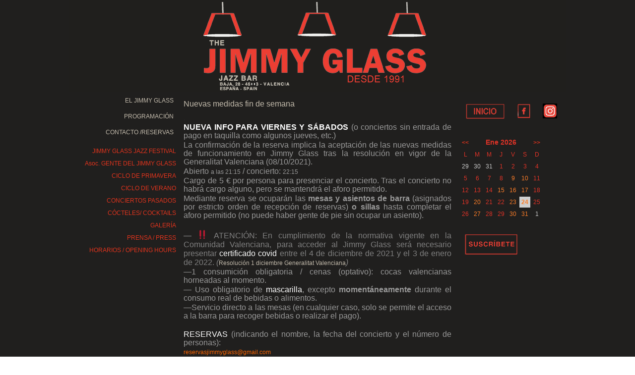

--- FILE ---
content_type: text/html; charset=UTF-8
request_url: https://www.jimmyglassjazz.net/nuevas-medidas-fin-de-semana/
body_size: 12688
content:
<!DOCTYPE html>
<html lang="es">
<head>
<meta charset="UTF-8" />
<title>Nuevas medidas fin de semana - Jimmy Glass Jazz BarJimmy Glass Jazz Bar</title>
<!-- Created by Artisteer v4.0.0.58475 -->
<meta name="viewport" content="initial-scale = 1.0, maximum-scale = 1.0, user-scalable = no, width = device-width">
<!--[if lt IE 9]><script src="https://html5shiv.googlecode.com/svn/trunk/html5.js"></script><![endif]-->

<link rel="stylesheet" href="https://www.jimmyglassjazz.net/wp-content/themes/NUEVO/style.css" media="screen" />
<link rel="pingback" href="https://www.jimmyglassjazz.net/xmlrpc.php" />
<meta name='robots' content='index, follow, max-image-preview:large, max-snippet:-1, max-video-preview:-1' />

	<!-- This site is optimized with the Yoast SEO plugin v16.4 - https://yoast.com/wordpress/plugins/seo/ -->
	<link rel="canonical" href="https://www.jimmyglassjazz.net/nuevas-medidas-fin-de-semana/" />
	<meta property="og:locale" content="es_ES" />
	<meta property="og:type" content="article" />
	<meta property="og:title" content="Nuevas medidas fin de semana - Jimmy Glass Jazz Bar" />
	<meta property="og:description" content=". NUEVA INFO PARA VIERNES Y SÁBADOS&nbsp;(o conciertos sin entrada de pago en taquilla como algunos jueves, etc.) La confirmación de la reserva implica la aceptación de las nuevas medidas de funcionamiento en Jimmy Glass tras&nbsp;la resolución en vigor de la Generalitat Valenciana (08/10/2021). Abierto&nbsp;a las 21:15&nbsp;/ concierto:&nbsp;22:15&nbsp; Cargo de 5 € por persona para [&hellip;]" />
	<meta property="og:url" content="https://www.jimmyglassjazz.net/nuevas-medidas-fin-de-semana/" />
	<meta property="og:site_name" content="Jimmy Glass Jazz Bar" />
	<meta property="article:publisher" content="https://www.facebook.com/JimmyGlassJazzBar?ref=hl" />
	<meta property="article:modified_time" content="2021-12-03T11:17:33+00:00" />
	<meta name="twitter:card" content="summary" />
	<meta name="twitter:site" content="@JimmyGlassJazz" />
	<meta name="twitter:label1" content="Tiempo de lectura" />
	<meta name="twitter:data1" content="1 minuto" />
	<script type="application/ld+json" class="yoast-schema-graph">{"@context":"https://schema.org","@graph":[{"@type":"WebSite","@id":"https://www.jimmyglassjazz.net/#website","url":"https://www.jimmyglassjazz.net/","name":"Jimmy Glass Jazz Bar","description":"Club de jazz en el barrio del Carmen (Valencia, Espa&ntilde;a/Spain) fundado en 1991 y dentro del circuito internacional de conciertos. Jazz en directo, cuatro d&iacute;as por semana. Copas y cenas.","potentialAction":[{"@type":"SearchAction","target":"https://www.jimmyglassjazz.net/?s={search_term_string}","query-input":"required name=search_term_string"}],"inLanguage":"es"},{"@type":"WebPage","@id":"https://www.jimmyglassjazz.net/nuevas-medidas-fin-de-semana/#webpage","url":"https://www.jimmyglassjazz.net/nuevas-medidas-fin-de-semana/","name":"Nuevas medidas fin de semana - Jimmy Glass Jazz Bar","isPartOf":{"@id":"https://www.jimmyglassjazz.net/#website"},"datePublished":"2021-10-08T11:05:38+00:00","dateModified":"2021-12-03T11:17:33+00:00","breadcrumb":{"@id":"https://www.jimmyglassjazz.net/nuevas-medidas-fin-de-semana/#breadcrumb"},"inLanguage":"es","potentialAction":[{"@type":"ReadAction","target":["https://www.jimmyglassjazz.net/nuevas-medidas-fin-de-semana/"]}]},{"@type":"BreadcrumbList","@id":"https://www.jimmyglassjazz.net/nuevas-medidas-fin-de-semana/#breadcrumb","itemListElement":[{"@type":"ListItem","position":1,"item":{"@type":"WebPage","@id":"https://www.jimmyglassjazz.net/","url":"https://www.jimmyglassjazz.net/","name":"Portada"}},{"@type":"ListItem","position":2,"item":{"@id":"https://www.jimmyglassjazz.net/nuevas-medidas-fin-de-semana/#webpage"}}]}]}</script>
	<!-- / Yoast SEO plugin. -->


<link rel='dns-prefetch' href='//cdnjs.cloudflare.com' />
<link rel='dns-prefetch' href='//fonts.googleapis.com' />
<link rel='dns-prefetch' href='//s.w.org' />
<link rel='dns-prefetch' href='//m9m6e2w5.stackpathcdn.com' />
<link rel='dns-prefetch' href='//cdn.shareaholic.net' />
<link rel='dns-prefetch' href='//www.shareaholic.net' />
<link rel='dns-prefetch' href='//analytics.shareaholic.com' />
<link rel='dns-prefetch' href='//recs.shareaholic.com' />
<link rel='dns-prefetch' href='//partner.shareaholic.com' />
<link rel="alternate" type="application/rss+xml" title="Jimmy Glass Jazz Bar &raquo; Feed" href="https://www.jimmyglassjazz.net/feed/" />
<link rel="alternate" type="application/rss+xml" title="Jimmy Glass Jazz Bar &raquo; Feed de los comentarios" href="https://www.jimmyglassjazz.net/comments/feed/" />
<!-- Shareaholic - https://www.shareaholic.com -->
<link rel='preload' href='//cdn.shareaholic.net/assets/pub/shareaholic.js' as='script'/>
<script data-no-minify='1' data-cfasync='false'>
_SHR_SETTINGS = {"endpoints":{"local_recs_url":"https:\/\/www.jimmyglassjazz.net\/wp-admin\/admin-ajax.php?action=shareaholic_permalink_related","ajax_url":"https:\/\/www.jimmyglassjazz.net\/wp-admin\/admin-ajax.php","share_counts_url":"https:\/\/www.jimmyglassjazz.net\/wp-admin\/admin-ajax.php?action=shareaholic_share_counts_api"},"site_id":"b6aeb00d55bcb6ce56a381b555f1f4cf","url_components":{"year":"2021","monthnum":"10","day":"08","hour":"13","minute":"05","second":"38","post_id":"21852","postname":"nuevas-medidas-fin-de-semana","category":"eventos"}};
</script>
<script data-no-minify='1' data-cfasync='false' src='//cdn.shareaholic.net/assets/pub/shareaholic.js' data-shr-siteid='b6aeb00d55bcb6ce56a381b555f1f4cf' async ></script>

<!-- Shareaholic Content Tags -->
<meta name='shareaholic:site_name' content='Jimmy Glass Jazz Bar' />
<meta name='shareaholic:language' content='es' />
<meta name='shareaholic:url' content='https://www.jimmyglassjazz.net/nuevas-medidas-fin-de-semana/' />
<meta name='shareaholic:keywords' content='type:page' />
<meta name='shareaholic:article_published_time' content='2021-10-08T13:05:38+02:00' />
<meta name='shareaholic:article_modified_time' content='2021-12-03T12:17:33+01:00' />
<meta name='shareaholic:shareable_page' content='true' />
<meta name='shareaholic:article_author_name' content='admin' />
<meta name='shareaholic:site_id' content='b6aeb00d55bcb6ce56a381b555f1f4cf' />
<meta name='shareaholic:wp_version' content='9.6.3' />

<!-- Shareaholic Content Tags End -->
		<!-- This site uses the Google Analytics by MonsterInsights plugin v7.17.0 - Using Analytics tracking - https://www.monsterinsights.com/ -->
							<script src="//www.googletagmanager.com/gtag/js?id=UA-64612070-1"  type="text/javascript" data-cfasync="false"></script>
			<script type="text/javascript" data-cfasync="false">
				var mi_version = '7.17.0';
				var mi_track_user = true;
				var mi_no_track_reason = '';
				
								var disableStr = 'ga-disable-UA-64612070-1';

				/* Function to detect opted out users */
				function __gtagTrackerIsOptedOut() {
					return document.cookie.indexOf( disableStr + '=true' ) > - 1;
				}

				/* Disable tracking if the opt-out cookie exists. */
				if ( __gtagTrackerIsOptedOut() ) {
					window[disableStr] = true;
				}

				/* Opt-out function */
				function __gtagTrackerOptout() {
					document.cookie = disableStr + '=true; expires=Thu, 31 Dec 2099 23:59:59 UTC; path=/';
					window[disableStr] = true;
				}

				if ( 'undefined' === typeof gaOptout ) {
					function gaOptout() {
						__gtagTrackerOptout();
					}
				}
								window.dataLayer = window.dataLayer || [];
				if ( mi_track_user ) {
					function __gtagTracker() {dataLayer.push( arguments );}
					__gtagTracker( 'js', new Date() );
					__gtagTracker( 'set', {
						'developer_id.dZGIzZG' : true,
						                    });
					__gtagTracker( 'config', 'UA-64612070-1', {
						forceSSL:true,					} );
										window.gtag = __gtagTracker;										(
						function () {
							/* https://developers.google.com/analytics/devguides/collection/analyticsjs/ */
							/* ga and __gaTracker compatibility shim. */
							var noopfn = function () {
								return null;
							};
							var newtracker = function () {
								return new Tracker();
							};
							var Tracker = function () {
								return null;
							};
							var p = Tracker.prototype;
							p.get = noopfn;
							p.set = noopfn;
							p.send = function (){
								var args = Array.prototype.slice.call(arguments);
								args.unshift( 'send' );
								__gaTracker.apply(null, args);
							};
							var __gaTracker = function () {
								var len = arguments.length;
								if ( len === 0 ) {
									return;
								}
								var f = arguments[len - 1];
								if ( typeof f !== 'object' || f === null || typeof f.hitCallback !== 'function' ) {
									if ( 'send' === arguments[0] ) {
										var hitConverted, hitObject = false, action;
										if ( 'event' === arguments[1] ) {
											if ( 'undefined' !== typeof arguments[3] ) {
												hitObject = {
													'eventAction': arguments[3],
													'eventCategory': arguments[2],
													'eventLabel': arguments[4],
													'value': arguments[5] ? arguments[5] : 1,
												}
											}
										}
										if ( typeof arguments[2] === 'object' ) {
											hitObject = arguments[2];
										}
										if ( typeof arguments[5] === 'object' ) {
											Object.assign( hitObject, arguments[5] );
										}
										if ( 'undefined' !== typeof (
											arguments[1].hitType
										) ) {
											hitObject = arguments[1];
										}
										if ( hitObject ) {
											action = 'timing' === arguments[1].hitType ? 'timing_complete' : hitObject.eventAction;
											hitConverted = mapArgs( hitObject );
											__gtagTracker( 'event', action, hitConverted );
										}
									}
									return;
								}

								function mapArgs( args ) {
									var gaKey, hit = {};
									var gaMap = {
										'eventCategory': 'event_category',
										'eventAction': 'event_action',
										'eventLabel': 'event_label',
										'eventValue': 'event_value',
										'nonInteraction': 'non_interaction',
										'timingCategory': 'event_category',
										'timingVar': 'name',
										'timingValue': 'value',
										'timingLabel': 'event_label',
									};
									for ( gaKey in gaMap ) {
										if ( 'undefined' !== typeof args[gaKey] ) {
											hit[gaMap[gaKey]] = args[gaKey];
										}
									}
									return hit;
								}

								try {
									f.hitCallback();
								} catch ( ex ) {
								}
							};
							__gaTracker.create = newtracker;
							__gaTracker.getByName = newtracker;
							__gaTracker.getAll = function () {
								return [];
							};
							__gaTracker.remove = noopfn;
							__gaTracker.loaded = true;
							window['__gaTracker'] = __gaTracker;
						}
					)();
									} else {
										console.log( "" );
					( function () {
							function __gtagTracker() {
								return null;
							}
							window['__gtagTracker'] = __gtagTracker;
							window['gtag'] = __gtagTracker;
					} )();
									}
			</script>
				<!-- / Google Analytics by MonsterInsights -->
				<script type="text/javascript">
			window._wpemojiSettings = {"baseUrl":"https:\/\/s.w.org\/images\/core\/emoji\/13.0.1\/72x72\/","ext":".png","svgUrl":"https:\/\/s.w.org\/images\/core\/emoji\/13.0.1\/svg\/","svgExt":".svg","source":{"concatemoji":"https:\/\/www.jimmyglassjazz.net\/wp-includes\/js\/wp-emoji-release.min.js?ver=5.7.14"}};
			!function(e,a,t){var n,r,o,i=a.createElement("canvas"),p=i.getContext&&i.getContext("2d");function s(e,t){var a=String.fromCharCode;p.clearRect(0,0,i.width,i.height),p.fillText(a.apply(this,e),0,0);e=i.toDataURL();return p.clearRect(0,0,i.width,i.height),p.fillText(a.apply(this,t),0,0),e===i.toDataURL()}function c(e){var t=a.createElement("script");t.src=e,t.defer=t.type="text/javascript",a.getElementsByTagName("head")[0].appendChild(t)}for(o=Array("flag","emoji"),t.supports={everything:!0,everythingExceptFlag:!0},r=0;r<o.length;r++)t.supports[o[r]]=function(e){if(!p||!p.fillText)return!1;switch(p.textBaseline="top",p.font="600 32px Arial",e){case"flag":return s([127987,65039,8205,9895,65039],[127987,65039,8203,9895,65039])?!1:!s([55356,56826,55356,56819],[55356,56826,8203,55356,56819])&&!s([55356,57332,56128,56423,56128,56418,56128,56421,56128,56430,56128,56423,56128,56447],[55356,57332,8203,56128,56423,8203,56128,56418,8203,56128,56421,8203,56128,56430,8203,56128,56423,8203,56128,56447]);case"emoji":return!s([55357,56424,8205,55356,57212],[55357,56424,8203,55356,57212])}return!1}(o[r]),t.supports.everything=t.supports.everything&&t.supports[o[r]],"flag"!==o[r]&&(t.supports.everythingExceptFlag=t.supports.everythingExceptFlag&&t.supports[o[r]]);t.supports.everythingExceptFlag=t.supports.everythingExceptFlag&&!t.supports.flag,t.DOMReady=!1,t.readyCallback=function(){t.DOMReady=!0},t.supports.everything||(n=function(){t.readyCallback()},a.addEventListener?(a.addEventListener("DOMContentLoaded",n,!1),e.addEventListener("load",n,!1)):(e.attachEvent("onload",n),a.attachEvent("onreadystatechange",function(){"complete"===a.readyState&&t.readyCallback()})),(n=t.source||{}).concatemoji?c(n.concatemoji):n.wpemoji&&n.twemoji&&(c(n.twemoji),c(n.wpemoji)))}(window,document,window._wpemojiSettings);
		</script>
		<style type="text/css">
img.wp-smiley,
img.emoji {
	display: inline !important;
	border: none !important;
	box-shadow: none !important;
	height: 1em !important;
	width: 1em !important;
	margin: 0 .07em !important;
	vertical-align: -0.1em !important;
	background: none !important;
	padding: 0 !important;
}
</style>
	<link rel='stylesheet' id='wp-block-library-css'  href='https://www.jimmyglassjazz.net/wp-includes/css/dist/block-library/style.min.css?ver=5.7.14' type='text/css' media='all' />
<link rel='stylesheet' id='contact-form-7-css'  href='https://www.jimmyglassjazz.net/wp-content/plugins/contact-form-7/includes/css/styles.css?ver=5.4.1' type='text/css' media='all' />
<link rel='stylesheet' id='events-manager-css'  href='https://www.jimmyglassjazz.net/wp-content/plugins/events-manager/includes/css/events_manager.css?ver=5.9942' type='text/css' media='all' />
<link rel='stylesheet' id='google-font-manager-abeezee-css'  href='//fonts.googleapis.com/css?family=ABeeZee&#038;ver=5.7.14' type='text/css' media='all' />
<link rel='stylesheet' id='google-font-manager-abel-css'  href='//fonts.googleapis.com/css?family=Abel&#038;ver=5.7.14' type='text/css' media='all' />
<link rel='stylesheet' id='google-font-manager-abril-fatface-css'  href='//fonts.googleapis.com/css?family=Abril+Fatface&#038;ver=5.7.14' type='text/css' media='all' />
<link rel='stylesheet' id='google-font-manager-aclonica-css'  href='//fonts.googleapis.com/css?family=Aclonica&#038;ver=5.7.14' type='text/css' media='all' />
<link rel='stylesheet' id='google-font-manager-acme-css'  href='//fonts.googleapis.com/css?family=Acme&#038;ver=5.7.14' type='text/css' media='all' />
<link rel='stylesheet' id='google-font-manager-actor-css'  href='//fonts.googleapis.com/css?family=Actor&#038;ver=5.7.14' type='text/css' media='all' />
<link rel='stylesheet' id='google-font-manager-adamina-css'  href='//fonts.googleapis.com/css?family=Adamina&#038;ver=5.7.14' type='text/css' media='all' />
<link rel='stylesheet' id='google-font-manager-advent-pro-css'  href='//fonts.googleapis.com/css?family=Advent+Pro&#038;ver=5.7.14' type='text/css' media='all' />
<link rel='stylesheet' id='google-font-manager-almendra-display-css'  href='//fonts.googleapis.com/css?family=Almendra+Display&#038;ver=5.7.14' type='text/css' media='all' />
<link rel='stylesheet' id='google-font-manager-alegreya-sc-css'  href='//fonts.googleapis.com/css?family=Alegreya+SC&#038;ver=5.7.14' type='text/css' media='all' />
<link rel='stylesheet' id='google-font-manager-aladin-css'  href='//fonts.googleapis.com/css?family=Aladin&#038;ver=5.7.14' type='text/css' media='all' />
<link rel='stylesheet' id='google-font-manager-akronim-css'  href='//fonts.googleapis.com/css?family=Akronim&#038;ver=5.7.14' type='text/css' media='all' />
<link rel='stylesheet' id='google-font-manager-aguafina-script-css'  href='//fonts.googleapis.com/css?family=Aguafina+Script&#038;ver=5.7.14' type='text/css' media='all' />
<link rel='stylesheet' id='google-font-manager-alice-css'  href='//fonts.googleapis.com/css?family=Alice&#038;ver=5.7.14' type='text/css' media='all' />
<link rel='stylesheet' id='google-font-manager-bangers-css'  href='//fonts.googleapis.com/css?family=Bangers&#038;ver=5.7.14' type='text/css' media='all' />
<link rel='stylesheet' id='google-font-manager-balthazar-css'  href='//fonts.googleapis.com/css?family=Balthazar&#038;ver=5.7.14' type='text/css' media='all' />
<link rel='stylesheet' id='google-font-manager-averia-sans-libre-css'  href='//fonts.googleapis.com/css?family=Averia+Sans+Libre&#038;ver=5.7.14' type='text/css' media='all' />
<link rel='stylesheet' id='google-font-manager-averia-libre-css'  href='//fonts.googleapis.com/css?family=Averia+Libre&#038;ver=5.7.14' type='text/css' media='all' />
<link rel='stylesheet' id='google-font-manager-calligraffitti-css'  href='//fonts.googleapis.com/css?family=Calligraffitti&#038;ver=5.7.14' type='text/css' media='all' />
<link rel='stylesheet' id='google-font-manager-bowlby-one-css'  href='//fonts.googleapis.com/css?family=Bowlby+One&#038;ver=5.7.14' type='text/css' media='all' />
<link rel='stylesheet' id='google-font-manager-arbutus-slab-css'  href='//fonts.googleapis.com/css?family=Arbutus+Slab&#038;ver=5.7.14' type='text/css' media='all' />
<link rel='stylesheet' id='google-font-manager-architects-daughter-css'  href='//fonts.googleapis.com/css?family=Architects+Daughter&#038;ver=5.7.14' type='text/css' media='all' />
<link rel='stylesheet' id='google-font-manager-arbutus-css'  href='//fonts.googleapis.com/css?family=Arbutus&#038;ver=5.7.14' type='text/css' media='all' />
<link rel='stylesheet' id='google-font-manager-bilbo-css'  href='//fonts.googleapis.com/css?family=Bilbo&#038;ver=5.7.14' type='text/css' media='all' />
<link rel='stylesheet' id='google-font-manager-belleza-css'  href='//fonts.googleapis.com/css?family=Belleza&#038;ver=5.7.14' type='text/css' media='all' />
<link rel='stylesheet' id='google-font-manager-averia-serif-libre-css'  href='//fonts.googleapis.com/css?family=Averia+Serif+Libre&#038;ver=5.7.14' type='text/css' media='all' />
<link rel='stylesheet' id='google-font-manager-amatic-sc-css'  href='//fonts.googleapis.com/css?family=Amatic+SC&#038;ver=5.7.14' type='text/css' media='all' />
<link rel='stylesheet' id='google-font-manager-andada-css'  href='//fonts.googleapis.com/css?family=Andada&#038;ver=5.7.14' type='text/css' media='all' />
<link rel='stylesheet' id='google-font-manager-baumans-css'  href='//fonts.googleapis.com/css?family=Baumans&#038;ver=5.7.14' type='text/css' media='all' />
<link rel='stylesheet' id='google-font-manager-basic-css'  href='//fonts.googleapis.com/css?family=Basic&#038;ver=5.7.14' type='text/css' media='all' />
<link rel='stylesheet' id='google-font-manager-bad-script-css'  href='//fonts.googleapis.com/css?family=Bad+Script&#038;ver=5.7.14' type='text/css' media='all' />
<link rel='stylesheet' id='google-font-manager-bubblegum-sans-css'  href='//fonts.googleapis.com/css?family=Bubblegum+Sans&#038;ver=5.7.14' type='text/css' media='all' />
<link rel='stylesheet' id='google-font-manager-bokor-css'  href='//fonts.googleapis.com/css?family=Bokor&#038;ver=5.7.14' type='text/css' media='all' />
<link rel='stylesheet' id='google-font-manager-bonbon-css'  href='//fonts.googleapis.com/css?family=Bonbon&#038;ver=5.7.14' type='text/css' media='all' />
<link rel='stylesheet' id='google-font-manager-bowlby-one-sc-css'  href='//fonts.googleapis.com/css?family=Bowlby+One+SC&#038;ver=5.7.14' type='text/css' media='all' />
<link rel='stylesheet' id='google-font-manager-bitter-css'  href='//fonts.googleapis.com/css?family=Bitter&#038;ver=5.7.14' type='text/css' media='all' />
<link rel='stylesheet' id='google-font-manager-black-ops-one-css'  href='//fonts.googleapis.com/css?family=Black+Ops+One&#038;ver=5.7.14' type='text/css' media='all' />
<link rel='stylesheet' id='google-font-manager-bree-serif-css'  href='//fonts.googleapis.com/css?family=Bree+Serif&#038;ver=5.7.14' type='text/css' media='all' />
<link rel='stylesheet' id='google-font-manager-brawler-css'  href='//fonts.googleapis.com/css?family=Brawler&#038;ver=5.7.14' type='text/css' media='all' />
<link rel='stylesheet' id='google-font-manager-bigshot-one-css'  href='//fonts.googleapis.com/css?family=Bigshot+One&#038;ver=5.7.14' type='text/css' media='all' />
<link rel='stylesheet' id='google-font-manager-bigelow-rules-css'  href='//fonts.googleapis.com/css?family=Bigelow+Rules&#038;ver=5.7.14' type='text/css' media='all' />
<link rel='stylesheet' id='google-font-manager-boogaloo-css'  href='//fonts.googleapis.com/css?family=Boogaloo&#038;ver=5.7.14' type='text/css' media='all' />
<link rel='stylesheet' id='google-font-manager-cabin-css'  href='//fonts.googleapis.com/css?family=Cabin&#038;ver=5.7.14' type='text/css' media='all' />
<link rel='stylesheet' id='google-font-manager-candal-css'  href='//fonts.googleapis.com/css?family=Candal&#038;ver=5.7.14' type='text/css' media='all' />
<link rel='stylesheet' id='google-font-manager-cabin-condensed-css'  href='//fonts.googleapis.com/css?family=Cabin+Condensed&#038;ver=5.7.14' type='text/css' media='all' />
<link rel='stylesheet' id='google-font-manager-cantata-one-css'  href='//fonts.googleapis.com/css?family=Cantata+One&#038;ver=5.7.14' type='text/css' media='all' />
<link rel='stylesheet' id='google-font-manager-cabin-sketch-css'  href='//fonts.googleapis.com/css?family=Cabin+Sketch&#038;ver=5.7.14' type='text/css' media='all' />
<link rel='stylesheet' id='google-font-manager-caesar-dressing-css'  href='//fonts.googleapis.com/css?family=Caesar+Dressing&#038;ver=5.7.14' type='text/css' media='all' />
<link rel='stylesheet' id='google-font-manager-capriola-css'  href='//fonts.googleapis.com/css?family=Capriola&#038;ver=5.7.14' type='text/css' media='all' />
<link rel='stylesheet' id='google-font-manager-cardo-css'  href='//fonts.googleapis.com/css?family=Cardo&#038;ver=5.7.14' type='text/css' media='all' />
<link rel='stylesheet' id='google-font-manager-chela-one-css'  href='//fonts.googleapis.com/css?family=Chela+One&#038;ver=5.7.14' type='text/css' media='all' />
<link rel='stylesheet' id='google-font-manager-chau-philomene-one-css'  href='//fonts.googleapis.com/css?family=Chau+Philomene+One&#038;ver=5.7.14' type='text/css' media='all' />
<link rel='stylesheet' id='google-font-manager-chango-css'  href='//fonts.googleapis.com/css?family=Chango&#038;ver=5.7.14' type='text/css' media='all' />
<link rel='stylesheet' id='google-font-manager-changa-one-css'  href='//fonts.googleapis.com/css?family=Changa+One&#038;ver=5.7.14' type='text/css' media='all' />
<link rel='stylesheet' id='google-font-manager-chelsea-market-css'  href='//fonts.googleapis.com/css?family=Chelsea+Market&#038;ver=5.7.14' type='text/css' media='all' />
<link rel='stylesheet' id='google-font-manager-cherry-swash-css'  href='//fonts.googleapis.com/css?family=Cherry+Swash&#038;ver=5.7.14' type='text/css' media='all' />
<link rel='stylesheet' id='google-font-manager-cinzel-decorative-css'  href='//fonts.googleapis.com/css?family=Cinzel+Decorative&#038;ver=5.7.14' type='text/css' media='all' />
<link rel='stylesheet' id='google-font-manager-coda-css'  href='//fonts.googleapis.com/css?family=Coda&#038;ver=5.7.14' type='text/css' media='all' />
<link rel='stylesheet' id='google-font-manager-cousine-css'  href='//fonts.googleapis.com/css?family=Cousine&#038;ver=5.7.14' type='text/css' media='all' />
<link rel='stylesheet' id='google-font-manager-courgette-css'  href='//fonts.googleapis.com/css?family=Courgette&#038;ver=5.7.14' type='text/css' media='all' />
<link rel='stylesheet' id='google-font-manager-creepster-css'  href='//fonts.googleapis.com/css?family=Creepster&#038;ver=5.7.14' type='text/css' media='all' />
<link rel='stylesheet' id='google-font-manager-crushed-css'  href='//fonts.googleapis.com/css?family=Crushed&#038;ver=5.7.14' type='text/css' media='all' />
<link rel='stylesheet' id='google-font-manager-croissant-one-css'  href='//fonts.googleapis.com/css?family=Croissant+One&#038;ver=5.7.14' type='text/css' media='all' />
<link rel='stylesheet' id='google-font-manager-dangrek-css'  href='//fonts.googleapis.com/css?family=Dangrek&#038;ver=5.7.14' type='text/css' media='all' />
<link rel='stylesheet' id='google-font-manager-delius-swash-caps-css'  href='//fonts.googleapis.com/css?family=Delius+Swash+Caps&#038;ver=5.7.14' type='text/css' media='all' />
<link rel='stylesheet' id='google-font-manager-dancing-script-css'  href='//fonts.googleapis.com/css?family=Dancing+Script&#038;ver=5.7.14' type='text/css' media='all' />
<link rel='stylesheet' id='google-font-manager-della-respira-css'  href='//fonts.googleapis.com/css?family=Della+Respira&#038;ver=5.7.14' type='text/css' media='all' />
<link rel='stylesheet' id='google-font-manager-glass-antiqua-css'  href='//fonts.googleapis.com/css?family=Glass+Antiqua&#038;ver=5.7.14' type='text/css' media='all' />
<link rel='stylesheet' id='google-font-manager-give-you-glory-css'  href='//fonts.googleapis.com/css?family=Give+You+Glory&#038;ver=5.7.14' type='text/css' media='all' />
<link rel='stylesheet' id='google-font-manager-gilda-display-css'  href='//fonts.googleapis.com/css?family=Gilda+Display&#038;ver=5.7.14' type='text/css' media='all' />
<link rel='stylesheet' id='google-font-manager-hanalei-fill-css'  href='//fonts.googleapis.com/css?family=Hanalei+Fill&#038;ver=5.7.14' type='text/css' media='all' />
<link rel='stylesheet' id='google-font-manager-hanalei-css'  href='//fonts.googleapis.com/css?family=Hanalei&#038;ver=5.7.14' type='text/css' media='all' />
<link rel='stylesheet' id='google-font-manager-holtwood-one-sc-css'  href='//fonts.googleapis.com/css?family=Holtwood+One+SC&#038;ver=5.7.14' type='text/css' media='all' />
<link rel='stylesheet' id='google-font-manager-headland-one-css'  href='//fonts.googleapis.com/css?family=Headland+One&#038;ver=5.7.14' type='text/css' media='all' />
<link rel='stylesheet' id='google-font-manager-happy-monkey-css'  href='//fonts.googleapis.com/css?family=Happy+Monkey&#038;ver=5.7.14' type='text/css' media='all' />
<link rel='stylesheet' id='google-font-manager-habibi-css'  href='//fonts.googleapis.com/css?family=Habibi&#038;ver=5.7.14' type='text/css' media='all' />
<link rel='stylesheet' id='google-font-manager-im-fell-dw-pica-sc-css'  href='//fonts.googleapis.com/css?family=IM+Fell+DW+Pica+SC&#038;ver=5.7.14' type='text/css' media='all' />
<link rel='stylesheet' id='google-font-manager-im-fell-double-pica-css'  href='//fonts.googleapis.com/css?family=IM+Fell+Double+Pica&#038;ver=5.7.14' type='text/css' media='all' />
<link rel='stylesheet' id='google-font-manager-homenaje-css'  href='//fonts.googleapis.com/css?family=Homenaje&#038;ver=5.7.14' type='text/css' media='all' />
<link rel='stylesheet' id='google-font-manager-homemade-apple-css'  href='//fonts.googleapis.com/css?family=Homemade+Apple&#038;ver=5.7.14' type='text/css' media='all' />
<link rel='stylesheet' id='google-font-manager-hanuman-css'  href='//fonts.googleapis.com/css?family=Hanuman&#038;ver=5.7.14' type='text/css' media='all' />
<link rel='stylesheet' id='google-font-manager-im-fell-french-canon-css'  href='//fonts.googleapis.com/css?family=IM+Fell+French+Canon&#038;ver=5.7.14' type='text/css' media='all' />
<link rel='stylesheet' id='google-font-manager-im-fell-english-sc-css'  href='//fonts.googleapis.com/css?family=IM+Fell+English+SC&#038;ver=5.7.14' type='text/css' media='all' />
<link rel='stylesheet' id='google-font-manager-im-fell-great-primer-sc-css'  href='//fonts.googleapis.com/css?family=IM+Fell+Great+Primer+SC&#038;ver=5.7.14' type='text/css' media='all' />
<link rel='stylesheet' id='google-font-manager-iceberg-css'  href='//fonts.googleapis.com/css?family=Iceberg&#038;ver=5.7.14' type='text/css' media='all' />
<link rel='stylesheet' id='google-font-manager-jim-nightshade-css'  href='//fonts.googleapis.com/css?family=Jim+Nightshade&#038;ver=5.7.14' type='text/css' media='all' />
<link rel='stylesheet' id='google-font-manager-joti-one-css'  href='//fonts.googleapis.com/css?family=Joti+One&#038;ver=5.7.14' type='text/css' media='all' />
<link rel='stylesheet' id='google-font-manager-kaushan-script-css'  href='//fonts.googleapis.com/css?family=Kaushan+Script&#038;ver=5.7.14' type='text/css' media='all' />
<link rel='stylesheet' id='fancybox-0-css'  href='https://www.jimmyglassjazz.net/wp-content/plugins/nextgen-gallery/products/photocrati_nextgen/modules/lightbox/static/fancybox/jquery.fancybox-1.3.4.css?ver=3.11' type='text/css' media='all' />
<link rel='stylesheet' id='nextgen_widgets_style-css'  href='https://www.jimmyglassjazz.net/wp-content/plugins/nextgen-gallery/products/photocrati_nextgen/modules/widget/static/widgets.css?ver=3.11' type='text/css' media='all' />
<link rel='stylesheet' id='nextgen_basic_thumbnails_style-css'  href='https://www.jimmyglassjazz.net/wp-content/plugins/nextgen-gallery/products/photocrati_nextgen/modules/nextgen_basic_gallery/static/thumbnails/nextgen_basic_thumbnails.css?ver=3.11' type='text/css' media='all' />
<link rel='stylesheet' id='nextgen_basic_slideshow_style-css'  href='https://www.jimmyglassjazz.net/wp-content/plugins/nextgen-gallery/products/photocrati_nextgen/modules/nextgen_basic_gallery/static/slideshow/ngg_basic_slideshow.css?ver=3.11' type='text/css' media='all' />
<!--[if lte IE 7]>
<link rel='stylesheet' id='style.ie7.css-css'  href='https://www.jimmyglassjazz.net/wp-content/themes/NUEVO/style.ie7.css?ver=5.7.14' type='text/css' media='screen' />
<![endif]-->
<link rel='stylesheet' id='style.responsive.css-css'  href='https://www.jimmyglassjazz.net/wp-content/themes/NUEVO/style.responsive.css?ver=5.7.14' type='text/css' media='all' />
<script type='text/javascript' id='monsterinsights-frontend-script-js-extra'>
/* <![CDATA[ */
var monsterinsights_frontend = {"js_events_tracking":"true","download_extensions":"doc,pdf,ppt,zip,xls,docx,pptx,xlsx","inbound_paths":"[]","home_url":"https:\/\/www.jimmyglassjazz.net","hash_tracking":"false","ua":"UA-64612070-1"};
/* ]]> */
</script>
<script type='text/javascript' src='https://www.jimmyglassjazz.net/wp-content/plugins/google-analytics-for-wordpress/assets/js/frontend-gtag.min.js?ver=7.17.0' id='monsterinsights-frontend-script-js'></script>
<script type='text/javascript' src='https://www.jimmyglassjazz.net/wp-includes/js/dist/vendor/wp-polyfill.min.js?ver=7.4.4' id='wp-polyfill-js'></script>
<script type='text/javascript' id='wp-polyfill-js-after'>
( 'fetch' in window ) || document.write( '<script src="https://www.jimmyglassjazz.net/wp-includes/js/dist/vendor/wp-polyfill-fetch.min.js?ver=3.0.0"></scr' + 'ipt>' );( document.contains ) || document.write( '<script src="https://www.jimmyglassjazz.net/wp-includes/js/dist/vendor/wp-polyfill-node-contains.min.js?ver=3.42.0"></scr' + 'ipt>' );( window.DOMRect ) || document.write( '<script src="https://www.jimmyglassjazz.net/wp-includes/js/dist/vendor/wp-polyfill-dom-rect.min.js?ver=3.42.0"></scr' + 'ipt>' );( window.URL && window.URL.prototype && window.URLSearchParams ) || document.write( '<script src="https://www.jimmyglassjazz.net/wp-includes/js/dist/vendor/wp-polyfill-url.min.js?ver=3.6.4"></scr' + 'ipt>' );( window.FormData && window.FormData.prototype.keys ) || document.write( '<script src="https://www.jimmyglassjazz.net/wp-includes/js/dist/vendor/wp-polyfill-formdata.min.js?ver=3.0.12"></scr' + 'ipt>' );( Element.prototype.matches && Element.prototype.closest ) || document.write( '<script src="https://www.jimmyglassjazz.net/wp-includes/js/dist/vendor/wp-polyfill-element-closest.min.js?ver=2.0.2"></scr' + 'ipt>' );( 'objectFit' in document.documentElement.style ) || document.write( '<script src="https://www.jimmyglassjazz.net/wp-includes/js/dist/vendor/wp-polyfill-object-fit.min.js?ver=2.3.4"></scr' + 'ipt>' );
</script>
<script type='text/javascript' src='https://www.jimmyglassjazz.net/wp-content/themes/NUEVO/jquery.js?ver=5.7.14' id='jquery-js'></script>
<script type='text/javascript' src='https://www.jimmyglassjazz.net/wp-includes/js/jquery/ui/core.min.js?ver=1.12.1' id='jquery-ui-core-js'></script>
<script type='text/javascript' src='https://www.jimmyglassjazz.net/wp-includes/js/jquery/ui/mouse.min.js?ver=1.12.1' id='jquery-ui-mouse-js'></script>
<script type='text/javascript' src='https://www.jimmyglassjazz.net/wp-includes/js/jquery/ui/sortable.min.js?ver=1.12.1' id='jquery-ui-sortable-js'></script>
<script type='text/javascript' src='https://www.jimmyglassjazz.net/wp-includes/js/jquery/ui/datepicker.min.js?ver=1.12.1' id='jquery-ui-datepicker-js'></script>
<script type='text/javascript' id='jquery-ui-datepicker-js-after'>
jQuery(document).ready(function(jQuery){jQuery.datepicker.setDefaults({"closeText":"Cerrar","currentText":"Hoy","monthNames":["enero","febrero","marzo","abril","mayo","junio","julio","agosto","septiembre","octubre","noviembre","diciembre"],"monthNamesShort":["Ene","Feb","Mar","Abr","May","Jun","Jul","Ago","Sep","Oct","Nov","Dic"],"nextText":"Siguiente","prevText":"Anterior","dayNames":["domingo","lunes","martes","mi\u00e9rcoles","jueves","viernes","s\u00e1bado"],"dayNamesShort":["Dom","Lun","Mar","Mi\u00e9","Jue","Vie","S\u00e1b"],"dayNamesMin":["D","L","M","X","J","V","S"],"dateFormat":"dd\/mm\/yy","firstDay":1,"isRTL":false});});
</script>
<script type='text/javascript' src='https://www.jimmyglassjazz.net/wp-includes/js/jquery/ui/menu.min.js?ver=1.12.1' id='jquery-ui-menu-js'></script>
<script type='text/javascript' src='https://www.jimmyglassjazz.net/wp-includes/js/dist/dom-ready.min.js?ver=93db39f6fe07a70cb9217310bec0a531' id='wp-dom-ready-js'></script>
<script type='text/javascript' src='https://www.jimmyglassjazz.net/wp-includes/js/dist/hooks.min.js?ver=d0188aa6c336f8bb426fe5318b7f5b72' id='wp-hooks-js'></script>
<script type='text/javascript' src='https://www.jimmyglassjazz.net/wp-includes/js/dist/i18n.min.js?ver=6ae7d829c963a7d8856558f3f9b32b43' id='wp-i18n-js'></script>
<script type='text/javascript' id='wp-i18n-js-after'>
wp.i18n.setLocaleData( { 'text direction\u0004ltr': [ 'ltr' ] } );
</script>
<script type='text/javascript' id='wp-a11y-js-translations'>
( function( domain, translations ) {
	var localeData = translations.locale_data[ domain ] || translations.locale_data.messages;
	localeData[""].domain = domain;
	wp.i18n.setLocaleData( localeData, domain );
} )( "default", {"translation-revision-date":"2025-11-02 11:15:48+0000","generator":"GlotPress\/4.0.3","domain":"messages","locale_data":{"messages":{"":{"domain":"messages","plural-forms":"nplurals=2; plural=n != 1;","lang":"es"},"Notifications":["Avisos"]}},"comment":{"reference":"wp-includes\/js\/dist\/a11y.js"}} );
</script>
<script type='text/javascript' src='https://www.jimmyglassjazz.net/wp-includes/js/dist/a11y.min.js?ver=f38c4dee80fd4bb43131247e3175c99a' id='wp-a11y-js'></script>
<script type='text/javascript' id='jquery-ui-autocomplete-js-extra'>
/* <![CDATA[ */
var uiAutocompleteL10n = {"noResults":"No se han encontrado resultados.","oneResult":"1 resultado encontrado. Utiliza las teclas de flecha arriba y abajo para navegar.","manyResults":"%d resultados encontrados. Utiliza las teclas arriba y abajo para navegar.","itemSelected":"Elemento seleccionado."};
/* ]]> */
</script>
<script type='text/javascript' src='https://www.jimmyglassjazz.net/wp-includes/js/jquery/ui/autocomplete.min.js?ver=1.12.1' id='jquery-ui-autocomplete-js'></script>
<script type='text/javascript' src='https://www.jimmyglassjazz.net/wp-includes/js/jquery/ui/resizable.min.js?ver=1.12.1' id='jquery-ui-resizable-js'></script>
<script type='text/javascript' src='https://www.jimmyglassjazz.net/wp-includes/js/jquery/ui/draggable.min.js?ver=1.12.1' id='jquery-ui-draggable-js'></script>
<script type='text/javascript' src='https://www.jimmyglassjazz.net/wp-includes/js/jquery/ui/controlgroup.min.js?ver=1.12.1' id='jquery-ui-controlgroup-js'></script>
<script type='text/javascript' src='https://www.jimmyglassjazz.net/wp-includes/js/jquery/ui/checkboxradio.min.js?ver=1.12.1' id='jquery-ui-checkboxradio-js'></script>
<script type='text/javascript' src='https://www.jimmyglassjazz.net/wp-includes/js/jquery/ui/button.min.js?ver=1.12.1' id='jquery-ui-button-js'></script>
<script type='text/javascript' src='https://www.jimmyglassjazz.net/wp-includes/js/jquery/ui/dialog.min.js?ver=1.12.1' id='jquery-ui-dialog-js'></script>
<script type='text/javascript' id='events-manager-js-extra'>
/* <![CDATA[ */
var EM = {"ajaxurl":"https:\/\/www.jimmyglassjazz.net\/wp-admin\/admin-ajax.php","locationajaxurl":"https:\/\/www.jimmyglassjazz.net\/wp-admin\/admin-ajax.php?action=locations_search","firstDay":"1","locale":"es","dateFormat":"dd\/mm\/yy","ui_css":"https:\/\/www.jimmyglassjazz.net\/wp-content\/plugins\/events-manager\/includes\/css\/jquery-ui.min.css","show24hours":"1","is_ssl":"1","txt_search":"Buscar","txt_searching":"Buscando...","txt_loading":"Cargando...","event_detach_warning":"\u00bfSeguro de que deseas separar este evento? Haci\u00e9ndolo, este evento ser\u00e1 independiente del conjunto de eventos peri\u00f3dicos.","delete_recurrence_warning":"\u00bfSeguro que deseas borrar todas las repeticiones de este evento? Todos los eventos se mover\u00e1n a la papelera."};
/* ]]> */
</script>
<script type='text/javascript' src='https://www.jimmyglassjazz.net/wp-content/plugins/events-manager/includes/js/events-manager.js?ver=5.9942' id='events-manager-js'></script>
<script type='text/javascript' id='photocrati_ajax-js-extra'>
/* <![CDATA[ */
var photocrati_ajax = {"url":"https:\/\/www.jimmyglassjazz.net\/index.php?photocrati_ajax=1","wp_home_url":"https:\/\/www.jimmyglassjazz.net","wp_site_url":"https:\/\/www.jimmyglassjazz.net","wp_root_url":"https:\/\/www.jimmyglassjazz.net","wp_plugins_url":"https:\/\/www.jimmyglassjazz.net\/wp-content\/plugins","wp_content_url":"https:\/\/www.jimmyglassjazz.net\/wp-content","wp_includes_url":"https:\/\/www.jimmyglassjazz.net\/wp-includes\/","ngg_param_slug":"nggallery"};
/* ]]> */
</script>
<script type='text/javascript' src='https://www.jimmyglassjazz.net/wp-content/plugins/nextgen-gallery/products/photocrati_nextgen/modules/ajax/static/ajax.min.js?ver=3.11' id='photocrati_ajax-js'></script>
<script type='text/javascript' src='https://www.jimmyglassjazz.net/wp-content/themes/NUEVO/script.js?ver=5.7.14' id='script.js-js'></script>
<script type='text/javascript' src='https://www.jimmyglassjazz.net/wp-content/themes/NUEVO/script.responsive.js?ver=5.7.14' id='script.responsive.js-js'></script>
<link rel="https://api.w.org/" href="https://www.jimmyglassjazz.net/wp-json/" /><link rel="alternate" type="application/json" href="https://www.jimmyglassjazz.net/wp-json/wp/v2/pages/21852" /><link rel="EditURI" type="application/rsd+xml" title="RSD" href="https://www.jimmyglassjazz.net/xmlrpc.php?rsd" />
<link rel="wlwmanifest" type="application/wlwmanifest+xml" href="https://www.jimmyglassjazz.net/wp-includes/wlwmanifest.xml" /> 
<link rel='shortlink' href='https://www.jimmyglassjazz.net/?p=21852' />
<link rel="alternate" type="application/json+oembed" href="https://www.jimmyglassjazz.net/wp-json/oembed/1.0/embed?url=https%3A%2F%2Fwww.jimmyglassjazz.net%2Fnuevas-medidas-fin-de-semana%2F" />
<link rel="alternate" type="text/xml+oembed" href="https://www.jimmyglassjazz.net/wp-json/oembed/1.0/embed?url=https%3A%2F%2Fwww.jimmyglassjazz.net%2Fnuevas-medidas-fin-de-semana%2F&#038;format=xml" />
<style id="google-font-mgr-style"></style>
<!-- Twitter Cards Meta - V 2.5.4 -->
<meta name="twitter:card" content="summary" />
<meta name="twitter:site" content="@JimmyGlassJazz" />
<meta name="twitter:creator" content="@JimmyGlassJazz" />
<meta name="twitter:url" content="https://www.jimmyglassjazz.net/nuevas-medidas-fin-de-semana/" />
<meta name="twitter:title" content="Nuevas medidas fin de semana" />
<meta name="twitter:description" content=". NUEVA INFO PARA VIERNES Y SÁBADOS&nbsp;(o conciertos sin entrada de pago en taquilla como algunos jueves, etc.) La confirmación de la reserva implica la [...]" />
<meta name="twitter:image" content="" />
<!-- Twitter Cards Meta By WPDeveloper.net -->

<link rel="shortcut icon" href="https://www.jimmyglassjazz.net/wp-content/themes/NUEVO/favicon.ico" /><script>
  (function(i,s,o,g,r,a,m){i['GoogleAnalyticsObject']=r;i[r]=i[r]||function(){
  (i[r].q=i[r].q||[]).push(arguments)},i[r].l=1*new Date();a=s.createElement(o),
  m=s.getElementsByTagName(o)[0];a.async=1;a.src=g;m.parentNode.insertBefore(a,m)
  })(window,document,'script','//www.google-analytics.com/analytics.js','ga');

  ga('create', 'UA-64612070-1', 'auto');
  ga('send', 'pageview');

</script>
</head>
<body data-rsssl=1 class="page-template-default page page-id-21852">

<div id="art-main">
    <div class="art-sheet clearfix">

<header class="clearfix art-header">


    <div class="art-shapes">


            </div>

                
                    
</header>

<div class="art-layout-wrapper clearfix">
                <div class="art-content-layout">
                    <div class="art-content-layout-row">
                        
<div class="art-layout-cell art-sidebar1 clearfix">
<div  id="text-2" class="art-block widget widget_text  clearfix">
        <div class="art-blockcontent">			<div class="textwidget"><p><a href="https://www.jimmyglassjazz.net/el-jimmy-glass/"><span style="color: #c4bcad;"> EL JIMMY GLASS</span></a></p>
<p></br></p>
<p><a href="programacion-3"><span style="color: #c4bcad;">PROGRAMACIÓN</span></a></p>
<p></br></p>
<p><a href="https://www.jimmyglassjazz.net/contactoreservas/"><span style="color: #c4bcad;">CONTACTO /RESERVAS</span></a></p></div>
		</div>
</div><div  id="nav_menu-7" class="art-block widget widget_nav_menu  clearfix">
        <div class="art-blockcontent"><div class="menu-sample-hmenu-container"><ul id="menu-sample-hmenu" class="menu"><li id="menu-item-900" class="menu-item menu-item-type-post_type menu-item-object-page menu-item-900"><a href="https://www.jimmyglassjazz.net/jimmy-glass-jazz-festival/">JIMMY GLASS JAZZ FESTIVAL</a></li>
<li id="menu-item-910" class="menu-item menu-item-type-post_type menu-item-object-page menu-item-910"><a href="https://www.jimmyglassjazz.net/asociacion-gente-del-jimmy-glass-jazz-2/">Asoc. GENTE DEL JIMMY GLASS</a></li>
<li id="menu-item-909" class="menu-item menu-item-type-post_type menu-item-object-page menu-item-909"><a href="https://www.jimmyglassjazz.net/ciclo-de-jazz-en-primavera/">CICLO DE PRIMAVERA</a></li>
<li id="menu-item-908" class="menu-item menu-item-type-post_type menu-item-object-page menu-item-908"><a href="https://www.jimmyglassjazz.net/ciclo-de-verano/">CICLO DE VERANO</a></li>
<li id="menu-item-846" class="menu-item menu-item-type-post_type menu-item-object-page menu-item-846"><a href="https://www.jimmyglassjazz.net/conciertos-pasados/">CONCIERTOS PASADOS</a></li>
<li id="menu-item-845" class="menu-item menu-item-type-post_type menu-item-object-page menu-item-845"><a href="https://www.jimmyglassjazz.net/cocteles/">CÓCTELES/ COCKTAILS</a></li>
<li id="menu-item-847" class="menu-item menu-item-type-post_type menu-item-object-page menu-item-847"><a href="https://www.jimmyglassjazz.net/galeria/">GALERÍA</a></li>
<li id="menu-item-2956" class="menu-item menu-item-type-post_type menu-item-object-page menu-item-2956"><a href="https://www.jimmyglassjazz.net/prensa/">PRENSA / PRESS</a></li>
<li id="menu-item-849" class="menu-item menu-item-type-post_type menu-item-object-page menu-item-849"><a href="https://www.jimmyglassjazz.net/horarios/">HORARIOS / OPENING HOURS</a></li>
</ul></div></div>
</div>


                        </div>                        <div class="art-layout-cell art-content clearfix">
							<article id="post-21852"  class="art-post art-article  post-21852 page type-page status-publish hentry">
                                <h1 class="art-postheader">Nuevas medidas fin de semana</h1>                                                                <div class="art-postcontent clearfix"><div style='display:none;' class='shareaholic-canvas' data-app='share_buttons' data-title='Nuevas medidas fin de semana' data-link='https://www.jimmyglassjazz.net/nuevas-medidas-fin-de-semana/' data-app-id-name='page_above_content'></div><p><span style="color: #333333;">.</span></p>
<p class="p1"><span class="s1" style="color: #999999; font-family: Arial, Helvetica, sans-serif; font-size: 12pt;"><b><span style="color: #ffffff;">NUEVA INFO PARA VIERNES Y SÁBADOS</span>&nbsp;</b>(o conciertos sin entrada de pago en taquilla como algunos jueves, etc.)</span></p>
<p class="p2"><span style="color: #999999; font-family: Arial, Helvetica, sans-serif; font-size: 12pt;"><span class="s2">La confirmación de la reserva implica la aceptación de</span><span class="s1"> las nuevas medidas de funcionamiento en Jimmy Glass tras&nbsp;</span></span><span class="s1" style="color: #999999; font-family: Arial, Helvetica, sans-serif; font-size: 12pt;">la resolución en vigor de la Generalitat Valenciana (08/10/2021).</span></p>
<p class="p1"><span class="s1" style="color: #999999; font-family: Arial, Helvetica, sans-serif; font-size: 12pt;">Abierto&nbsp;<a style="color: #999999;" href="x-apple-data-detectors://6"><span class="s3">a las 21:15</span></a>&nbsp;/ concierto:&nbsp;<a style="color: #999999;" href="x-apple-data-detectors://7"><span class="s3">22:15</span></a>&nbsp;</span></p>
<p class="p1"><span class="s1" style="color: #999999; font-family: Arial, Helvetica, sans-serif; font-size: 12pt;">Cargo de 5 € por persona para presenciar el concierto. Tras el concierto no habrá cargo alguno, pero se mantendrá el aforo permitido.</span></p>
<p class="p1"><span class="s1" style="color: #999999; font-family: Arial, Helvetica, sans-serif; font-size: 12pt;">Mediante reserva se ocuparán las&nbsp;<b>mesas y asientos de barra&nbsp;</b>(asignados por estricto orden de recepción de reservas)<b>&nbsp;o sillas</b> hasta completar el aforo permitido (no puede haber gente de pie sin ocupar un asiento).&nbsp;</span></p>
<p>&nbsp;</p>
<p><span class="s1" style="color: #999999; font-family: Arial, Helvetica, sans-serif; font-size: 12pt;">—</span> <span style="font-size: 14pt;">‼️ <span style="color: #808080;"><span style="font-family: Arial, Helvetica, sans-serif; font-size: 12pt;">ATENCIÓN: En cumplimiento de la normativa vigente en la Comunidad Valenciana, para acceder al Jimmy Glass será necesario presentar <span style="color: #ffffff;">certificado covid</span> entre el 4 de diciembre de 2021 y el 3 de enero de 2022.<em> (<a href="https://dogv.gva.es/datos/2021/12/03/pdf/2021_12224.pdf" target="_blank" rel="noopener">Resolución 1 diciembre Generalitat Valenciana</a>)</em></span></span></span></p>
<p class="p1"><span class="s1" style="color: #999999; font-family: Arial, Helvetica, sans-serif; font-size: 12pt;">—1 consumición obligatoria / cenas (optativo): cocas valencianas horneadas al momento.</span></p>
<p class="p1"><span class="s1" style="color: #999999; font-family: Arial, Helvetica, sans-serif; font-size: 12pt;">— Uso obligatorio de <span style="color: #ffffff;">mascarilla</span>, excepto <b>momentáneamente&nbsp;</b>durante el consumo real de bebidas o alimentos.</span></p>
<p class="p1"><span class="s1" style="color: #999999; font-family: Arial, Helvetica, sans-serif; font-size: 12pt;">—Servicio directo a las mesas (en cualquier caso, solo se permite el acceso a la barra para recoger bebidas o realizar el pago).</span></p>
<p>&nbsp;</p>
<p><span style="font-size: 12pt;"><span style="font-family: Verdana, Geneva, sans-serif; color: #999999;"><span style="color: #ffffff;">RESERVAS</span> (indicando el nombre, la fecha del concierto y el número de personas): </span></span></p>
<p><a style="color: #ff6600;" href="mailto:reservasjimmyglass@gmail.com">reservasjimmyglass@gmail.com</a></p>
<p>&nbsp;</p>
<div style='display:none;' class='shareaholic-canvas' data-app='share_buttons' data-title='Nuevas medidas fin de semana' data-link='https://www.jimmyglassjazz.net/nuevas-medidas-fin-de-semana/' data-app-id-name='page_below_content'></div></div>
</article>
	
			

                        </div>
                        
<div class="art-layout-cell art-sidebar2 clearfix">
<div  id="text-3" class="art-block widget widget_text  clearfix">
        <div class="art-blockcontent">			<div class="textwidget"><table style="height: 37px;" border="0" width="153" align="left">
<tbody>
<tr>
<td><a href="https://www.jimmyglassjazz.net/"><img class="alignnone wp-image-2171" src="https://www.jimmyglassjazz.net/wp-content/uploads/2014/05/INICIO2.png" alt="INICIO2" width="80" height="33" /></a></td>
<td><a href="https://www.facebook.com/JimmyGlassJazzBar?ref=ts&amp;fref=ts" target="_blank" rel="noopener"><img class="alignnone wp-image-2158" src="https://www.jimmyglassjazz.net/wp-content/uploads/2014/05/facebook-wood.png" alt="facebook-wood" width="28" height="30" /></a></td>
<td><a href="https://www.instagram.com/jimmyglassjazz/?hl=es" target="_blank" rel="noopener"><img class="alignnone wp-image-2160" src="https://www.jimmyglassjazz.net/wp-content/uploads/2023/01/instagram.jpg" alt="twitter" width="29" height="30" /></a></td>
</tr>
</tbody>
</table></div>
		</div>
</div><div  id="em_calendar-4" class="art-block widget widget_em_calendar  clearfix">
        <div class="art-blockcontent"><div id="em-calendar-174" class="em-calendar-wrapper"><table class="em-calendar">
	<thead>
		<tr>
			<td><a class="em-calnav em-calnav-prev" href="/nuevas-medidas-fin-de-semana/?long_events=1&#038;ajaxCalendar=1&#038;mo=12&#038;yr=2025" rel="nofollow">&lt;&lt;</a></td>
			<td class="month_name" colspan="5">Ene 2026</td>
			<td><a class="em-calnav em-calnav-next" href="/nuevas-medidas-fin-de-semana/?long_events=1&#038;ajaxCalendar=1&#038;mo=2&#038;yr=2026" rel="nofollow">&gt;&gt;</a></td>
		</tr>
	</thead>
	<tbody>
		<tr class="days-names">
			<td>L</td><td>M</td><td>M</td><td>J</td><td>V</td><td>S</td><td>D</td>
		</tr>
		<tr>
							<td class="eventless-pre">
										29									</td>
								<td class="eventless-pre">
										30									</td>
								<td class="eventless-pre">
										31									</td>
								<td class="eventless">
										1									</td>
								<td class="eventless">
										2									</td>
								<td class="eventless">
										3									</td>
								<td class="eventless">
										4									</td>
				</tr><tr>				<td class="eventless">
										5									</td>
								<td class="eventless">
										6									</td>
								<td class="eventless">
										7									</td>
								<td class="eventless">
										8									</td>
								<td class="eventful">
										<a href="https://www.jimmyglassjazz.net/Eventos/jazz-concert-10/" title="Latino Blanco Quartet">9</a>
									</td>
								<td class="eventful">
										<a href="https://www.jimmyglassjazz.net/Eventos/juan-saus-quartet/" title="Juan Saus Quartet">10</a>
									</td>
								<td class="eventless">
										11									</td>
				</tr><tr>				<td class="eventless">
										12									</td>
								<td class="eventless">
										13									</td>
								<td class="eventless">
										14									</td>
								<td class="eventful">
										<a href="https://www.jimmyglassjazz.net/Eventos/carlos-sarduy-trio/" title="Carlos Sarduy Trio">15</a>
									</td>
								<td class="eventful">
										<a href="https://www.jimmyglassjazz.net/Eventos/guillem-cotanda-pau-montal-4tet/" title="Guillem Cotanda / Pau Montal 4tet">16</a>
									</td>
								<td class="eventful">
										<a href="https://www.jimmyglassjazz.net/Eventos/alfie-copovi-quintet/" title="Alfie Copovi Quintet">17</a>
									</td>
								<td class="eventless">
										18									</td>
				</tr><tr>				<td class="eventless">
										19									</td>
								<td class="eventful">
										<a href="https://www.jimmyglassjazz.net/Eventos/duane-eubanks-quartet/" title="Duane Eubanks Quartet">20</a>
									</td>
								<td class="eventless">
										21									</td>
								<td class="eventless">
										22									</td>
								<td class="eventful">
										<a href="https://www.jimmyglassjazz.net/Eventos/jazz-concert-11/" title="Alex Fernández 4tet">23</a>
									</td>
								<td class="eventful-today">
										<a href="https://www.jimmyglassjazz.net/Eventos/brut-nature-band-2/" title="Brut &#038; Nature Band">24</a>
									</td>
								<td class="eventless">
										25									</td>
				</tr><tr>				<td class="eventless">
										26									</td>
								<td class="eventful">
										<a href="https://www.jimmyglassjazz.net/Eventos/doudou-nganga-afrojazz-meeting-2/" title="Doudou Nganga AfroJazz Meeting">27</a>
									</td>
								<td class="eventless">
										28									</td>
								<td class="eventless">
										29									</td>
								<td class="eventful">
										<a href="https://www.jimmyglassjazz.net/Eventos/guido-baucia-4tet-3/" title="Guido Baucia 4tet">30</a>
									</td>
								<td class="eventful">
										<a href="https://www.jimmyglassjazz.net/Eventos/back-to-the-codes/" title="Back to the Codes">31</a>
									</td>
								<td class="eventless-post">
										1									</td>
						</tr>
	</tbody>
</table></div></div>
</div><div  id="text-4" class="art-block widget widget_text  clearfix">
        <div class="art-blockcontent">			<div class="textwidget"><a href="https://conciertos.jimmyglassjazz.net/f/BNMN2OHoJzw"><img class="aligncenter size-full wp-image-1099" src="https://www.jimmyglassjazz.net/wp-content/uploads/2014/05/indexNEW2011festival_07.png" alt="indexNEW2011festival_07" width="110" height="46" /></a></div>
		</div>
</div>

                        </div>
                    </div>
                </div>
            </div><footer class="art-footer clearfix"><table border="1" width="998" cellspacing="0" cellpadding="0">
<tbody>
<tr>
<td><a href="https://www.jimmyglassjazz.net/jazzglasspro-home/"><img class="alignnone wp-image-850" src="https://www.jimmyglassjazz.net/wp-content/uploads/2014/04/1.jpg" alt="1" width="187" height="122" /></a><a href="https://www.jimmyglassjazz.net/noticias/"><img class="alignnone wp-image-851" src="https://www.jimmyglassjazz.net/wp-content/uploads/2014/04/2.jpg" alt="2" width="187" height="122" /></a><a href="https://www.ivoox.com/jimmy-glass-jazz-stand-060219-audios-mp3_rf_32388588_1.html"><img class="alignnone wp-image-852" src="https://www.jimmyglassjazz.net/wp-content/uploads/2014/04/3.jpg" alt="3" width="187" height="122" /></a><a href="https://www.jimmyglassjazz.net/perico-sambeat-plays-zappa/"><img class="alignnone wp-image-853" src="https://www.jimmyglassjazz.net/wp-content/uploads/2014/04/4.jpg" alt="4" width="187" height="122" /></a><a href="https://www.jimmyglassjazz.net/jazz-y-tapas/"><img class="alignnone wp-image-854" src="https://www.jimmyglassjazz.net/wp-content/uploads/2014/04/5.jpg" alt="5" width="187" height="122" /></a></td>
</tr>
</tbody>
</table>
<img class="wp-image-5817 aligncenter" src="https://www.jimmyglassjazz.net/wp-content/uploads/2014/05/6.jpg" alt="6" width="550" height="50" align="middle" /></footer>

    </div>
</div>



<div id="wp-footer">
	<script type='text/javascript' src='https://www.jimmyglassjazz.net/wp-includes/js/comment-reply.min.js?ver=5.7.14' id='comment-reply-js'></script>
<script type='text/javascript' id='contact-form-7-js-extra'>
/* <![CDATA[ */
var wpcf7 = {"api":{"root":"https:\/\/www.jimmyglassjazz.net\/wp-json\/","namespace":"contact-form-7\/v1"}};
/* ]]> */
</script>
<script type='text/javascript' src='https://www.jimmyglassjazz.net/wp-content/plugins/contact-form-7/includes/js/index.js?ver=5.4.1' id='contact-form-7-js'></script>
<script type='text/javascript' id='ngg_common-js-extra'>
/* <![CDATA[ */

var nextgen_lightbox_settings = {"static_path":"https:\/\/www.jimmyglassjazz.net\/wp-content\/plugins\/nextgen-gallery\/products\/photocrati_nextgen\/modules\/lightbox\/static\/{placeholder}","context":"all_images_direct"};
/* ]]> */
</script>
<script type='text/javascript' src='https://www.jimmyglassjazz.net/wp-content/plugins/nextgen-gallery/products/photocrati_nextgen/modules/nextgen_gallery_display/static/common.js?ver=3.11' id='ngg_common-js'></script>
<script type='text/javascript' src='https://www.jimmyglassjazz.net/wp-content/plugins/nextgen-gallery/products/photocrati_nextgen/modules/lightbox/static/lightbox_context.js?ver=3.11' id='ngg_lightbox_context-js'></script>
<script type='text/javascript' src='https://cdnjs.cloudflare.com/ajax/libs/jquery-browser/0.1.0/jquery.browser.min.js?ver=3.11' id='fancybox-0-js'></script>
<script type='text/javascript' src='https://www.jimmyglassjazz.net/wp-content/plugins/nextgen-gallery/products/photocrati_nextgen/modules/lightbox/static/fancybox/jquery.easing-1.3.pack.js?ver=3.11' id='fancybox-1-js'></script>
<script type='text/javascript' src='https://www.jimmyglassjazz.net/wp-content/plugins/nextgen-gallery/products/photocrati_nextgen/modules/lightbox/static/fancybox/jquery.fancybox-1.3.4.pack.js?ver=3.11' id='fancybox-2-js'></script>
<script type='text/javascript' src='https://www.jimmyglassjazz.net/wp-content/plugins/nextgen-gallery/products/photocrati_nextgen/modules/lightbox/static/fancybox/nextgen_fancybox_init.js?ver=3.11' id='fancybox-3-js'></script>
<script type='text/javascript' src='https://www.jimmyglassjazz.net/wp-includes/js/wp-embed.min.js?ver=5.7.14' id='wp-embed-js'></script>
	<!-- 87 queries. 0,116 seconds. -->
</div>
</body>
</html>



--- FILE ---
content_type: text/css; charset=utf-8
request_url: https://fonts.googleapis.com/css?family=Candal&ver=5.7.14
body_size: -402
content:
/* latin */
@font-face {
  font-family: 'Candal';
  font-style: normal;
  font-weight: 400;
  src: url(https://fonts.gstatic.com/s/candal/v16/XoHn2YH6T7-t_8c9BhQIldUhlg.woff2) format('woff2');
  unicode-range: U+0000-00FF, U+0131, U+0152-0153, U+02BB-02BC, U+02C6, U+02DA, U+02DC, U+0304, U+0308, U+0329, U+2000-206F, U+20AC, U+2122, U+2191, U+2193, U+2212, U+2215, U+FEFF, U+FFFD;
}


--- FILE ---
content_type: text/plain
request_url: https://www.google-analytics.com/j/collect?v=1&_v=j102&a=1826520490&t=pageview&_s=1&dl=https%3A%2F%2Fwww.jimmyglassjazz.net%2Fnuevas-medidas-fin-de-semana%2F&ul=en-us%40posix&dt=Nuevas%20medidas%20fin%20de%20semana%20-%20Jimmy%20Glass%20Jazz%20BarJimmy%20Glass%20Jazz%20Bar&sr=1280x720&vp=1280x720&_u=YADAAUABAAAAACAAI~&jid=1895063254&gjid=354120523&cid=1928671134.1769258807&tid=UA-64612070-1&_gid=1520554636.1769258807&_r=1&_slc=1&z=1470498226
body_size: -451
content:
2,cG-T7EX9X0W8M